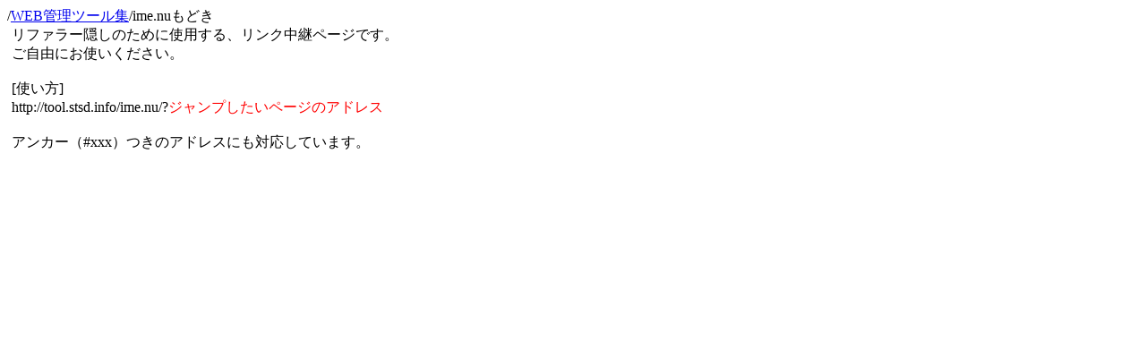

--- FILE ---
content_type: text/html
request_url: http://tool.stsd.info/ime.nu/
body_size: 2744
content:
<!DOCTYPE html>
<html lang="ja">

<head>
<meta charset="utf-8">
<meta name="viewport" content="width=device-width">
<meta name="keywords" content="ウェブマスター,WEB管理,管理者,運営,webmaster,ウェブサイト,WEBサイト,ツール,無料">
<meta name="description" content="リファラー隠しのために使用する、リンク中継ページです。ご自由にお使いください。">
<link rel="stylesheet" href="/001.css" />
<title>ime.nuもどき</title>
</head>

<body>
<script>
var url=location.search.substr(1);
if(url && location.hash) url+=location.hash;
if(url){
	url=decodeURIComponent(url);
	if(url.match(/^https?:\/\/[\w\/\.:&%=!#$\?\+\-]+$/)){
		document.write('<a href="'+url+'" style="font-weight:bold">'+url+'</a><br />上記のアドレスにジャンプしようとしています。宜しければリンクをクリックしてください<hr />');
	}else{
		alert(url+'\n上記のアドレスが渡されましたが、リンクの表示を回避しました。コピペで移動してください。');
	}
}
</script>
/<a href="/">WEB管理ツール集</a>/ime.nuもどき
<div id="MainBlock">
リファラー隠しのために使用する、リンク中継ページです。<br />
ご自由にお使いください。<br />
<br />
[使い方]<br />
http://tool.stsd.info/ime.nu/?<span style="color:red">ジャンプしたいページのアドレス</span><br />
<br />
アンカー（#xxx）つきのアドレスにも対応しています。<br />
<br />
<br />
<script async src="//pagead2.googlesyndication.com/pagead/js/adsbygoogle.js"></script>
<!-- 728x90 -->
<ins class="adsbygoogle"
     style="display:inline-block;width:728px;height:90px"
     data-ad-client="ca-pub-2339271796834810"
     data-ad-slot="1438822374"></ins>
<script>
(adsbygoogle = window.adsbygoogle || []).push({});
</script>
</div>

<div id="RightBlock">
<script async src="//pagead2.googlesyndication.com/pagead/js/adsbygoogle.js"></script>
<!-- 300x600 -->
<ins class="adsbygoogle"
     style="display:inline-block;width:300px;height:600px"
     data-ad-client="ca-pub-2339271796834810"
     data-ad-slot="8933977070"></ins>
<script>
(adsbygoogle = window.adsbygoogle || []).push({});
</script>
</div>

<div id="FotterBlock">



<span id="MultiSiteAnalyzer"><noscript><img src="http://cgi.stsd.info/msa/analyze.cgi?type=png" /><a href="http://web-sozai.seesaa.net/">MultiSiteAnalyzer</a></noscript></span>
<script>
var src="http://cgi.stsd.info/msa/analyze.cgi";

var script=document.createElement("script");
script.src=src+"?url="+encodeURIComponent(location.href)+"&ref="+encodeURIComponent(document.referrer);
document.getElementById("MultiSiteAnalyzer").appendChild(script);
</script>

</div>

</body>

</html>



--- FILE ---
content_type: text/html; charset=utf-8
request_url: https://www.google.com/recaptcha/api2/aframe
body_size: 268
content:
<!DOCTYPE HTML><html><head><meta http-equiv="content-type" content="text/html; charset=UTF-8"></head><body><script nonce="CQmLnPcVvkYiG21ASVcwPg">/** Anti-fraud and anti-abuse applications only. See google.com/recaptcha */ try{var clients={'sodar':'https://pagead2.googlesyndication.com/pagead/sodar?'};window.addEventListener("message",function(a){try{if(a.source===window.parent){var b=JSON.parse(a.data);var c=clients[b['id']];if(c){var d=document.createElement('img');d.src=c+b['params']+'&rc='+(localStorage.getItem("rc::a")?sessionStorage.getItem("rc::b"):"");window.document.body.appendChild(d);sessionStorage.setItem("rc::e",parseInt(sessionStorage.getItem("rc::e")||0)+1);localStorage.setItem("rc::h",'1769224386443');}}}catch(b){}});window.parent.postMessage("_grecaptcha_ready", "*");}catch(b){}</script></body></html>

--- FILE ---
content_type: text/css
request_url: http://tool.stsd.info/001.css
body_size: 202
content:
h1{
	margin-left:5px;
}
h1 a{
	text-decoration:none;
	color:blue;
}

#MainBlock{
	margin:0px 170px 0px 5px;
}
#FotterBlock{
	margin:20px 5px;
}
#RightBlock{
	position:fixed;
	right:0px;
	bottom:0px;
}

